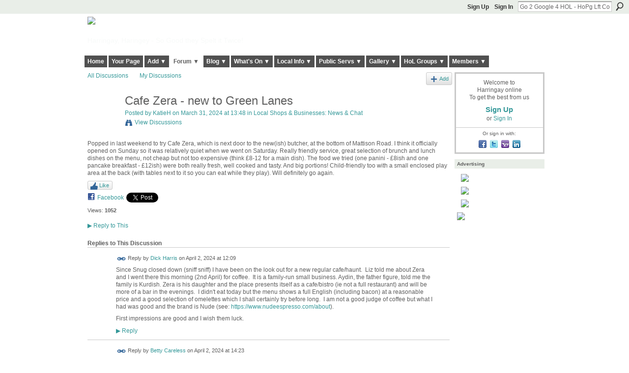

--- FILE ---
content_type: text/html; charset=UTF-8
request_url: https://harringayonline.com/forum/topics/cafe-zera-new-to-green-lanes?commentId=844301%3AComment%3A1569112
body_size: 57726
content:
<!DOCTYPE html>
<html lang="en" xmlns:og="http://ogp.me/ns#" xmlns:fb="http://www.facebook.com/2008/fbml">
    <head data-layout-view="default">
<script>
    window.dataLayer = window.dataLayer || [];
        </script>
<!-- Google Tag Manager -->
<script>(function(w,d,s,l,i){w[l]=w[l]||[];w[l].push({'gtm.start':
new Date().getTime(),event:'gtm.js'});var f=d.getElementsByTagName(s)[0],
j=d.createElement(s),dl=l!='dataLayer'?'&l='+l:'';j.async=true;j.src=
'https://www.googletagmanager.com/gtm.js?id='+i+dl;f.parentNode.insertBefore(j,f);
})(window,document,'script','dataLayer','GTM-T5W4WQ');</script>
<!-- End Google Tag Manager -->
            <meta http-equiv="Content-Type" content="text/html; charset=utf-8" />
    <title>Cafe Zera - new to Green Lanes - Harringay online</title>
    <link rel="icon" href="https://harringayonline.com/favicon.ico" type="image/x-icon" />
    <link rel="SHORTCUT ICON" href="https://harringayonline.com/favicon.ico" type="image/x-icon" />
    <meta name="description" content="Popped in last weekend to try Cafe Zera, which is next door to the new(ish) butcher, at the bottom of Mattison Road. I think it officially opened on Sunday so…" />
<meta name="title" content="Cafe Zera - new to Green Lanes" />
<meta property="og:type" content="website" />
<meta property="og:url" content="https://harringayonline.com/forum/topics/cafe-zera-new-to-green-lanes?commentId=844301%3AComment%3A1569112" />
<meta property="og:title" content="Cafe Zera - new to Green Lanes" />
<meta property="og:image" content="https://storage.ning.com/topology/rest/1.0/file/get/402394747?profile=UPSCALE_150x150">
<meta name="twitter:card" content="summary" />
<meta name="twitter:title" content="Cafe Zera - new to Green Lanes" />
<meta name="twitter:description" content="Popped in last weekend to try Cafe Zera, which is next door to the new(ish) butcher, at the bottom of Mattison Road. I think it officially opened on Sunday so…" />
<meta name="twitter:image" content="https://storage.ning.com/topology/rest/1.0/file/get/402394747?profile=UPSCALE_150x150" />
<link rel="image_src" href="https://storage.ning.com/topology/rest/1.0/file/get/402394747?profile=UPSCALE_150x150" />
<script type="text/javascript">
    djConfig = { preventBackButtonFix: false, isDebug: false }
ning = {"CurrentApp":{"premium":true,"iconUrl":"https:\/\/storage.ning.com\/topology\/rest\/1.0\/file\/get\/402394747?profile=UPSCALE_150x150","url":"httpsHarringay.ning.com","domains":["harringayonline.com","www.harringayonline.com"],"online":true,"privateSource":true,"id":"Harringay","appId":844301,"description":"The online home of all things Harringay (you may say Harringay Green Lanes)","name":"Harringay online","owner":"hjuk88","createdDate":"2007-06-29T10:36:13.664Z","runOwnAds":false,"category":{"ladder":null,"harringay":null,"hornsey":null,"haringey":null,"lanes":null,"green":null},"tags":["ladder","harringay","hornsey","haringey","lanes","green"]},"CurrentProfile":null,"maxFileUploadSize":5};
        (function(){
            if (!window.ning) { return; }

            var age, gender, rand, obfuscated, combined;

            obfuscated = document.cookie.match(/xgdi=([^;]+)/);
            if (obfuscated) {
                var offset = 100000;
                obfuscated = parseInt(obfuscated[1]);
                rand = obfuscated / offset;
                combined = (obfuscated % offset) ^ rand;
                age = combined % 1000;
                gender = (combined / 1000) & 3;
                gender = (gender == 1 ? 'm' : gender == 2 ? 'f' : 0);
                ning.viewer = {"age":age,"gender":gender};
            }
        })();

        if (window.location.hash.indexOf('#!/') == 0) {
        window.location.replace(window.location.hash.substr(2));
    }
    window.xg = window.xg || {};
xg.captcha = {
    'shouldShow': false,
    'siteKey': '6Ldf3AoUAAAAALPgNx2gcXc8a_5XEcnNseR6WmsT'
};
xg.addOnRequire = function(f) { xg.addOnRequire.functions.push(f); };
xg.addOnRequire.functions = [];
xg.addOnFacebookLoad = function (f) { xg.addOnFacebookLoad.functions.push(f); };
xg.addOnFacebookLoad.functions = [];
xg._loader = {
    p: 0,
    loading: function(set) {  this.p++; },
    onLoad: function(set) {
                this.p--;
        if (this.p == 0 && typeof(xg._loader.onDone) == 'function') {
            xg._loader.onDone();
        }
    }
};
xg._loader.loading('xnloader');
if (window.bzplcm) {
    window.bzplcm._profileCount = 0;
    window.bzplcm._profileSend = function() { if (window.bzplcm._profileCount++ == 1) window.bzplcm.send(); };
}
xg._loader.onDone = function() {
            if(window.bzplcm)window.bzplcm.start('ni');
        xg.shared.util.parseWidgets();    var addOnRequireFunctions = xg.addOnRequire.functions;
    xg.addOnRequire = function(f) { f(); };
    try {
        if (addOnRequireFunctions) { dojo.lang.forEach(addOnRequireFunctions, function(onRequire) { onRequire.apply(); }); }
    } catch (e) {
        if(window.bzplcm)window.bzplcm.ts('nx').send();
        throw e;
    }
    if(window.bzplcm) { window.bzplcm.stop('ni'); window.bzplcm._profileSend(); }
};
window.xn = { track: { event: function() {}, pageView: function() {}, registerCompletedFlow: function() {}, registerError: function() {}, timer: function() { return { lapTime: function() {} }; } } };</script>
<meta name="medium" content="news" /><link rel="alternate" type="application/atom+xml" title="Cafe Zera - new to Green Lanes - Harringay online" href="https://harringayonline.com/forum/topics/cafe-zera-new-to-green-lanes?commentId=844301%3AComment%3A1569112&amp;feed=yes&amp;xn_auth=no" /><link rel="alternate" type="application/atom+xml" title="Harringay Online Discussion Forum - Harringay online" href="https://harringayonline.com/forum?sort=mostRecent&amp;feed=yes&amp;xn_auth=no" />
<style type="text/css" media="screen,projection">
#xg_navigation ul div.xg_subtab ul li a {
    color:#5C605C;
    background:#B7D7BD;
}
#xg_navigation ul div.xg_subtab ul li a:hover {
    color:#2A2C2A;
    background:#F4FCF6;
}
</style>

<style type="text/css" media="screen,projection">
@import url("https://static.ning.com/socialnetworkmain/widgets/index/css/common.min.css?xn_version=1229287718");
@import url("https://static.ning.com/socialnetworkmain/widgets/forum/css/component.min.css?xn_version=148829171");

</style>

<style type="text/css" media="screen,projection">
@import url("/generated-69468fc91d5250-53710219-css?xn_version=202512201152");

</style>

<style type="text/css" media="screen,projection">
@import url("/generated-69468fc8844333-87667897-css?xn_version=202512201152");

</style>

<!--[if IE 6]>
    <link rel="stylesheet" type="text/css" href="https://static.ning.com/socialnetworkmain/widgets/index/css/common-ie6.min.css?xn_version=463104712" />
<![endif]-->
<!--[if IE 7]>
<link rel="stylesheet" type="text/css" href="https://static.ning.com/socialnetworkmain/widgets/index/css/common-ie7.css?xn_version=2712659298" />
<![endif]-->
<link rel="EditURI" type="application/rsd+xml" title="RSD" href="https://harringayonline.com/profiles/blog/rsd" />

    </head>
    <body>
<!-- Google Tag Manager (noscript) -->
<noscript><iframe src="https://www.googletagmanager.com/ns.html?id=GTM-T5W4WQ"
height="0" width="0" style="display:none;visibility:hidden"></iframe></noscript>
<!-- End Google Tag Manager (noscript) -->
        <div id='fb-root'></div>
<script>
  window.fbAsyncInit = function () {
    FB.init({
      appId      : null, 
      status     : true,   
      cookie     : true,   
      xfbml      : true, 
      version    : 'v2.3'  
    });
    var n = xg.addOnFacebookLoad.functions.length;
    for (var i = 0; i < n; i++) {
      xg.addOnFacebookLoad.functions[i]();
    }
    xg.addOnFacebookLoad = function (f) { f(); };
    xg.addOnFacebookLoad.functions = [];
  };
  (function() {
    var e = document.createElement('script');
    e.src = document.location.protocol + '//connect.facebook.net/en_GB/sdk.js';
    e.async = true;
    document.getElementById('fb-root').appendChild(e);
  })();
</script>        <div id="xn_bar">
            <div id="xn_bar_menu">
                <div id="xn_bar_menu_branding" >
                                    </div>

                <div id="xn_bar_menu_more">
                    <form id="xn_bar_menu_search" method="GET" action="https://harringayonline.com/main/search/search">
                        <fieldset>
                            <input type="text" name="q" id="xn_bar_menu_search_query" value="Go 2 Google 4 HOL - HoPg Lft Col" _hint="Go 2 Google 4 HOL - HoPg Lft Col" accesskey="4" class="text xj_search_hint" />
                            <a id="xn_bar_menu_search_submit" href="#" onclick="document.getElementById('xn_bar_menu_search').submit();return false">Search</a>
                        </fieldset>
                    </form>
                </div>

                            <ul id="xn_bar_menu_tabs">
                                            <li><a href="https://harringayonline.com/main/authorization/signUp?target=https%3A%2F%2Fharringayonline.com%2Fforum%2Ftopics%2Fcafe-zera-new-to-green-lanes%3FcommentId%3D844301%253AComment%253A1569112">Sign Up</a></li>
                                                <li><a href="https://harringayonline.com/main/authorization/signIn?target=https%3A%2F%2Fharringayonline.com%2Fforum%2Ftopics%2Fcafe-zera-new-to-green-lanes%3FcommentId%3D844301%253AComment%253A1569112">Sign In</a></li>
                                    </ul>
                        </div>
        </div>
        
        
        <div id="xg" class="xg_theme xg_widget_forum xg_widget_forum_topic xg_widget_forum_topic_show" data-layout-pack="classic">
            <div id="xg_head">
                <div id="xg_masthead">
                    <p id="xg_sitename"><a id="application_name_header_link" href="/"><img src="https://storage.ning.com/topology/rest/1.0/file/get/8566254877?profile=original" alt="Harringay online"></a></p>
                    <p id="xg_sitedesc" class="xj_site_desc">Harringay, Haringey - So Good they Spelt it Twice!</p>
                </div>
                <div id="xg_navigation">
                    <ul>
    <li id="xg_tab_xn146" class="xg_subtab"><a href="/"><span>Home</span></a></li><li id="xg_tab_profile" class="xg_subtab"><a href="/profiles"><span>Your Page</span></a></li><li dojoType="SubTabHover" id="xg_tab_xn17" class="xg_subtab"><a href="/main"><span>Add ▼</span></a><div class="xg_subtab" style="display:none;position:absolute;"><ul class="xg_subtab" style="display:block;" ><li style="list-style:none !important;display:block;text-align:left;"><a href="/forum/topic/new" style="float:none;"><span>Add a Forum Post</span></a></li><li style="list-style:none !important;display:block;text-align:left;"><a href="/page/thanks-for-posting-your-event-but-just-before-you-do" style="float:none;"><span>Add an Event</span></a></li><li style="list-style:none !important;display:block;text-align:left;"><a href="/photo/photo/new" style="float:none;"><span>Add an image</span></a></li></ul></div></li><li dojoType="SubTabHover" id="xg_tab_forum" class="xg_subtab this"><a href="/forum"><span>Forum ▼</span></a><div class="xg_subtab" style="display:none;position:absolute;"><ul class="xg_subtab" style="display:block;" ><li style="list-style:none !important;display:block;text-align:left;"><a href="/forum" style="float:none;"><span>Forum Categories</span></a></li><li style="list-style:none !important;display:block;text-align:left;"><a href="/forum/topic/list" style="float:none;"><span>Latest Active Threads</span></a></li><li style="list-style:none !important;display:block;text-align:left;"><a href="/forum/topic/list?sort=mostRecentDiscussions" style="float:none;"><span>Newest Discussions</span></a></li><li style="list-style:none !important;display:block;text-align:left;"><a href="/forum/topic/new" style="float:none;"><span>Start a New Post</span></a></li></ul></div></li><li dojoType="SubTabHover" id="xg_tab_xn112" class="xg_subtab"><a href="/page/our-blogs"><span>Blog ▼</span></a><div class="xg_subtab" style="display:none;position:absolute;"><ul class="xg_subtab" style="display:block;" ><li style="list-style:none !important;display:block;text-align:left;"><a href="/profiles/blog/list?tag=about+the+neighbourhood" style="float:none;"><span>Out &amp; About in the Hood</span></a></li><li style="list-style:none !important;display:block;text-align:left;"><a href="/profiles/blog/list?tag=walks+%26+places+to+visit" style="float:none;"><span>Walks &amp; Places to Visit</span></a></li><li style="list-style:none !important;display:block;text-align:left;"><a href="/profiles/blog/list?user=hjuk88" style="float:none;"><span>Hugh&#039;s Blog</span></a></li><li style="list-style:none !important;display:block;text-align:left;"><a href="/profiles/blog/list?user=3q063ipbin5g6" style="float:none;"><span>Liz&#039;s Blog</span></a></li></ul></div></li><li dojoType="SubTabHover" id="xg_tab_events" class="xg_subtab"><a href="/events"><span>What&#039;s On ▼</span></a><div class="xg_subtab" style="display:none;position:absolute;"><ul class="xg_subtab" style="display:block;" ><li style="list-style:none !important;display:block;text-align:left;"><a href="/events" style="float:none;"><span>Events Listings</span></a></li><li style="list-style:none !important;display:block;text-align:left;"><a href="/page/page/show?id=844301%3APage%3A42747" style="float:none;"><span>Local Venues&#039; Listings</span></a></li><li style="list-style:none !important;display:block;text-align:left;"><a href="/page/local-farmers-markets" style="float:none;"><span>Local Farmers&#039; Markets</span></a></li><li style="list-style:none !important;display:block;text-align:left;"><a href="/farmersmkts/nearby-car-boot-sales" style="float:none;"><span>Nearby Car Boot Sales</span></a></li><li style="list-style:none !important;display:block;text-align:left;"><a href="/page/events-help-and-rules" style="float:none;"><span>Events Help &amp; Rules</span></a></li><li style="list-style:none !important;display:block;text-align:left;"><a href="/page/thanks-for-posting-your-event-but-just-before-you-do" style="float:none;"><span>Add an Event</span></a></li></ul></div></li><li dojoType="SubTabHover" id="xg_tab_xn0" class="xg_subtab"><a href="/page/resources-1"><span>Local Info ▼</span></a><div class="xg_subtab" style="display:none;position:absolute;"><ul class="xg_subtab" style="display:block;" ><li style="list-style:none !important;display:block;text-align:left;"><a href="/page/local-action-and-other-local" style="float:none;"><span>Local Action Groups</span></a></li><li style="list-style:none !important;display:block;text-align:left;"><a href="/page/harringay-hotels-guest-houses" style="float:none;"><span>Local Hotels</span></a></li><li style="list-style:none !important;display:block;text-align:left;"><a href="/page/information-sources-on" style="float:none;"><span>Harringay Info Sources</span></a></li><li style="list-style:none !important;display:block;text-align:left;"><a href="http://harringayonline.pbworks.com/" target="_blank" style="float:none;"><span>Harringay Online Wiki</span></a></li><li style="list-style:none !important;display:block;text-align:left;"><a href="/page/religious-worship-in-harringay" style="float:none;"><span>Harringay Religion</span></a></li></ul></div></li><li dojoType="SubTabHover" id="xg_tab_xn49" class="xg_subtab"><a href="/page/public-services"><span>Public Servs ▼</span></a><div class="xg_subtab" style="display:none;position:absolute;"><ul class="xg_subtab" style="display:block;" ><li style="list-style:none !important;display:block;text-align:left;"><a href="/page/one-button-council-contact" style="float:none;"><span>One Button Council</span></a></li><li style="list-style:none !important;display:block;text-align:left;"><a href="/page/reporting-local-problems" style="float:none;"><span>Report a Local Problem</span></a></li><li style="list-style:none !important;display:block;text-align:left;"><a href="/page/harringay-area-police" style="float:none;"><span>Neighbourhood Policing</span></a></li><li style="list-style:none !important;display:block;text-align:left;"><a href="/page/harringay-planning-licensing" style="float:none;"><span>Planning &amp; Licensing</span></a></li><li style="list-style:none !important;display:block;text-align:left;"><a href="/page/local-democracy" style="float:none;"><span>Local Democracy</span></a></li><li style="list-style:none !important;display:block;text-align:left;"><a href="/page/harringay-doctors-dentists" style="float:none;"><span>Doctors &amp; Dentists</span></a></li><li style="list-style:none !important;display:block;text-align:left;"><a href="/page/schools-located-in-harringay" style="float:none;"><span>Schools</span></a></li></ul></div></li><li dojoType="SubTabHover" id="xg_tab_photo" class="xg_subtab"><a href="/photo/album/list"><span>Gallery ▼</span></a><div class="xg_subtab" style="display:none;position:absolute;"><ul class="xg_subtab" style="display:block;" ><li style="list-style:none !important;display:block;text-align:left;"><a href="/page/list-of-albums-of-historical-photos" style="float:none;"><span>Historical Pictures</span></a></li><li style="list-style:none !important;display:block;text-align:left;"><a href="/photo" style="float:none;"><span>All Photos</span></a></li><li style="list-style:none !important;display:block;text-align:left;"><a href="/photo/photo/new" style="float:none;"><span>Add an Image</span></a></li><li style="list-style:none !important;display:block;text-align:left;"><a href="/video" style="float:none;"><span>Videos</span></a></li><li style="list-style:none !important;display:block;text-align:left;"><a href="/page/harringay-onlines-flickr" style="float:none;"><span>Harringay on Flickr</span></a></li><li style="list-style:none !important;display:block;text-align:left;"><a href="http://www.geograph.org.uk/search.php?i=7127727" target="_blank" style="float:none;"><span>Harringay on Geograph</span></a></li></ul></div></li><li dojoType="SubTabHover" id="xg_tab_groups" class="xg_subtab"><a href="/groups"><span>HoL Groups ▼</span></a><div class="xg_subtab" style="display:none;position:absolute;"><ul class="xg_subtab" style="display:block;" ><li style="list-style:none !important;display:block;text-align:left;"><a href="/group/historyofharringay" style="float:none;"><span>History of Harringay</span></a></li><li style="list-style:none !important;display:block;text-align:left;"><a href="/group/gardening" style="float:none;"><span>Gardening</span></a></li><li style="list-style:none !important;display:block;text-align:left;"><a href="/forum/topics/cat-sitting-group" style="float:none;"><span>Cat Sitting Group</span></a></li><li style="list-style:none !important;display:block;text-align:left;"><a href="/group/harringay-steam-train-watchers" style="float:none;"><span>Steam Train Watchers</span></a></li></ul></div></li><li dojoType="SubTabHover" id="xg_tab_members" class="xg_subtab"><a href="/profiles/members/"><span>Members ▼</span></a><div class="xg_subtab" style="display:none;position:absolute;"><ul class="xg_subtab" style="display:block;" ><li style="list-style:none !important;display:block;text-align:left;"><a href="/profiles/category/local-business-suporter" style="float:none;"><span>Business Supporters</span></a></li><li style="list-style:none !important;display:block;text-align:left;"><a href="/main/invitation/new" style="float:none;"><span>Invite new members</span></a></li></ul></div></li></ul>

                </div>
            </div>
            
            <div id="xg_body">
                
                <div class="xg_column xg_span-16 xj_classic_canvas">
                    <ul class="navigation easyclear">
            <li><a href="https://harringayonline.com/forum">All Discussions</a></li>
        <li><a href="https://harringayonline.com/forum/topic/listForContributor?">My Discussions</a></li>
                <li class="right xg_lightborder navbutton"><a href="https://harringayonline.com/main/authorization/signUp?target=https%3A%2F%2Fharringayonline.com%2Fforum%2Ftopic%2Fnew%3Ftarget%3Dhttps%253A%252F%252Fharringayonline.com%252Fforum%252Ftopics%252Fcafe-zera-new-to-green-lanes%253FcommentId%253D844301%25253AComment%25253A1569112%26categoryId%3D844301%253ACategory%253A147231" dojoType="PromptToJoinLink" _joinPromptText="Please sign up or sign in to complete this step." _hasSignUp="true" _signInUrl="https://harringayonline.com/main/authorization/signIn?target=https%3A%2F%2Fharringayonline.com%2Fforum%2Ftopic%2Fnew%3Ftarget%3Dhttps%253A%252F%252Fharringayonline.com%252Fforum%252Ftopics%252Fcafe-zera-new-to-green-lanes%253FcommentId%253D844301%25253AComment%25253A1569112%26categoryId%3D844301%253ACategory%253A147231" class="xg_sprite xg_sprite-add">Add</a></li>
    </ul>
<div class="xg_module xg_module_with_dialog">
    <div class="xg_headline xg_headline-img xg_headline-2l">
    <div class="ib"><span class="xg_avatar"><a class="fn url" href="http://harringayonline.com/profile/KatieHasler"  title="KatieH"><span class="table_img dy-avatar dy-avatar-64 "><img  class="photo photo" src="https://storage.ning.com/topology/rest/1.0/file/get/2057361858?profile=original&amp;width=64&amp;height=64&amp;crop=1%3A1" alt="" /></span></a></span></div>
<div class="tb"><h1>Cafe Zera - new to Green Lanes</h1>
        <ul class="navigation byline">
            <li><a class="nolink">Posted by </a><a href="/profile/KatieHasler">KatieH</a><a class="nolink"> on March 31, 2024 at 13:48 in </a><a href="https://harringayonline.com/forum/categories/local-shops-businesses-news-chat/listForCategory">Local Shops &amp; Businesses: News &amp; Chat</a></li>
            <li><a class="xg_sprite xg_sprite-view" href="https://harringayonline.com/forum/topic/listForContributor?user=35hf2hxt31u0i">View Discussions</a></li>
        </ul>
    </div>
</div>
    <div class="xg_module_body">
        <div class="discussion" data-category-id="844301:Category:147231">
            <div class="description">
                                <div class="xg_user_generated">
                    <p>Popped in last weekend to try Cafe Zera, which is next door to the new(ish) butcher, at the bottom of Mattison Road. I think it officially opened on Sunday so it was relatively quiet when we went on Saturday. Really friendly service, great selection of brunch and lunch dishes on the menu, not cheap but not too expensive (think £8-12 for a main dish). The food we tried (one panini - £8ish and one pancake breakfast - £12ish) were both really fresh, well cooked and tasty. And big portions! Child-friendly too with a small enclosed play area at the back (with tables next to it so you can eat while they play). Will definitely go again.</p>                </div>
            </div>
        </div>
                    <p class="small" id="tagsList" style="display:none">Tags **(NO CAPS -  Use " " for multiple word tags)**:<br/></p>
                <div class="left-panel">
            <div class="likebox likebox-ning">
    <div class="ning-like">
                <div class="xg_lightborder like-button like-button-3">
            <a data-content-id="844301:Topic:1569189"
                        data-content-type="Topic"
                        data-sign-up-url="https://harringayonline.com/main/authorization/signUp?target=https%3A%2F%2Fharringayonline.com%2Fforum%2Ftopics%2Fcafe-zera-new-to-green-lanes%3FcommentId%3D844301%253AComment%253A1569112"
                        data-like-url="/main/like/like"
                        data-unlike-url="/main/like/unlike"
                        data-track='{"category":"Likes","action":"Like","label":"","ga4":{"event":"like"}}'                                                data-page-type="detail" class="xg_sprite" href="#">
                Like            </a>
        </div>
                <div class="like-count dy-displaynone">
            <a href="#" class="view-liked" _id="844301:Topic:1569189">0 members like this</a>
        </div>
    </div>
</div>
                <p class="share-links clear">
                            <script>!function(d,s,id){var js,fjs=d.getElementsByTagName(s)[0];if(!d.getElementById(id)){js=d.createElement(s);js.id=id;js.src="//platform.twitter.com/widgets.js";fjs.parentNode.insertBefore(js,fjs);}}(document,"script","twitter-wjs");</script>
                    <span class="xg_tweet">
        <a href="https://twitter.com/share" class="post_to_twitter twitter-share-button" target="_blank"
            data-text="Checking out &quot;Cafe Zera - new to Green Lanes&quot; on Harringay online:" data-url="https://harringayonline.com/forum/topics/cafe-zera-new-to-green-lanes?commentId=844301%3AComment%3A1569112" data-count="none" data-dnt="true">Tweet</a>
        </span>
                <a class="post_to_facebook xj_post_to_facebook" href="http://www.facebook.com/share.php?u=https%3A%2F%2Fharringayonline.com%2Fforum%2Ftopics%2Fcafe-zera-new-to-green-lanes%3FcommentId%3D844301%253AComment%253A1569112%26xg_source%3Dfacebookshare&amp;t=" _url="https://harringayonline.com/forum/topics/cafe-zera-new-to-green-lanes?commentId=844301%3AComment%3A1569112&amp;xg_source=facebookshare" _title="" _log="{&quot;module&quot;:&quot;forum&quot;,&quot;page&quot;:&quot;topic&quot;,&quot;action&quot;:&quot;show&quot;}">Facebook</a>
    <div class="likebox">
    <div class="facebook-like" data-content-type="Topic" data-content-id="844301:Topic:1569189" data-page-type="detail">
        <fb:like href="https://harringayonline.com/xn/detail/844301:Topic:1569189" layout="button_count" show_faces="false" width="450"></fb:like>
    </div>
</div>
                </p>
                            <script>xg.addOnRequire(function () { xg.post('/main/viewcount/update?xn_out=json', {key: '844301:Topic:1569189', x: 'cf39783'}); });</script>                <p class="small dy-clear view-count-container">
    <span class="view-count-label">Views:</span> <span class="view-count">1052</span></p>

                    </div>
                <dl id="cf" class="discussion noindent">
            <dd>             <p class="toggle">
            <a href="https://harringayonline.com/main/authorization/signUp?target=https%3A%2F%2Fharringayonline.com%2Fforum%2Ftopics%2Fcafe-zera-new-to-green-lanes%3FcommentId%3D844301%253AComment%253A1569112" dojoType="PromptToJoinLink" _joinPromptText="Please sign up or sign in to complete this step." _hasSignUp="true" _signInUrl="https://harringayonline.com/main/authorization/signIn?target=https%3A%2F%2Fharringayonline.com%2Fforum%2Ftopics%2Fcafe-zera-new-to-green-lanes%3FcommentId%3D844301%253AComment%253A1569112"><span><!--[if IE]>&#9658;<![endif]--><![if !IE]>&#9654;<![endif]></span> Reply to This</a>
        </p>
    </dd>        </dl>
    </div>
</div>
    <div class="xg_module">
            <div id="discussionReplies" >
            <div class="xg_module_body">
                <h3 id="comments" _scrollTo="cid-844301:Comment:1569112">Replies to This Discussion</h3>
                                    <dl class="discussion clear i0 xg_lightborder">
    <dt class="byline">
        <a name="844301:Comment:1569112" id="cid-844301:Comment:1569112"></a>         <span class="xg_avatar"><a class="fn url" href="http://harringayonline.com/profile/DickHarris"  title="Dick Harris"><span class="table_img dy-avatar dy-avatar-48 "><img  class="photo photo left" src="https://storage.ning.com/topology/rest/1.0/file/get/2185331685?profile=RESIZE_48X48&amp;width=48&amp;height=48&amp;crop=1%3A1" alt="" /></span></a></span><a name="844301Comment1569112" href="https://harringayonline.com/xn/detail/844301:Comment:1569112" title="Permalink to this Reply" class="xg_icon xg_icon-permalink">Permalink</a> Reply by <a href="https://harringayonline.com/forum/topic/listForContributor?user=0d3ujzg8tayng" class="fn url">Dick Harris</a> on <span class="timestamp">April 2, 2024 at 12:09</span>    </dt>
        <dd>
                        <div class="description" id="desc_844301Comment1569112"><div class="xg_user_generated"><p>Since Snug closed down (sniff sniff) I have been on the look out for a new regular cafe/haunt.  Liz told me about Zera and I went there this morning (2nd April) for coffee.  It is a family-run small business. Aydin, the father figure, told me the family is Kurdish. Zera is his daughter and the place presents itself as a cafe/bistro (ie not a full restaurant) and will be more of a bar in the evenings.  I didn't eat today but the menu shows a full English (including bacon) at a reasonable price and a good selection of omelettes which I shall certainly try before long.  I am not a good judge of coffee but what I had was good and the brand is Nude (see: <a rel=nofollow href="https://www.nudeespresso.com/about" target="_blank">https://www.nudeespresso.com/about</a>).</p>
<p>First impressions are good and I wish them luck.</p></div></div>
                </dd>
        <dd>
        <ul class="actionlinks">
    <li>             <p class="toggle">
            <a href="https://harringayonline.com/main/authorization/signUp?target=https%3A%2F%2Fharringayonline.com%2Fforum%2Ftopics%2Fcafe-zera-new-to-green-lanes%3FcommentId%3D844301%253AComment%253A1569112" dojoType="PromptToJoinLink" _joinPromptText="Please sign up or sign in to complete this step." _hasSignUp="true" _signInUrl="https://harringayonline.com/main/authorization/signIn?target=https%3A%2F%2Fharringayonline.com%2Fforum%2Ftopics%2Fcafe-zera-new-to-green-lanes%3FcommentId%3D844301%253AComment%253A1569112"><span><!--[if IE]>&#9658;<![endif]--><![if !IE]>&#9654;<![endif]></span> Reply</a>
        </p>
    </li><li class="actionlink"></li>    </ul>
</dl>
<dl class="discussion clear i0 xg_lightborder">
    <dt class="byline">
        <a name="844301:Comment:1569041" id="cid-844301:Comment:1569041"></a>         <span class="xg_avatar"><a class="fn url" href="http://harringayonline.com/profile/BettyCareless"  title="Betty Careless"><span class="table_img dy-avatar dy-avatar-48 "><img  class="photo photo left" src="https://storage.ning.com/topology/rest/1.0/file/get/2057361858?profile=RESIZE_48X48&amp;width=48&amp;height=48&amp;crop=1%3A1" alt="" /></span></a></span><a name="844301Comment1569041" href="https://harringayonline.com/xn/detail/844301:Comment:1569041" title="Permalink to this Reply" class="xg_icon xg_icon-permalink">Permalink</a> Reply by <a href="https://harringayonline.com/forum/topic/listForContributor?user=2onueuhxwy0zw" class="fn url">Betty Careless</a> on <span class="timestamp">April 2, 2024 at 14:23</span>    </dt>
        <dd>
                        <div class="description" id="desc_844301Comment1569041"><div class="xg_user_generated"><p>I popped in for a breakfast and it was nice.  The little biscuit you get with your coffee is lovely!</p></div></div>
                </dd>
        <dd>
        <ul class="actionlinks">
    <li>             <p class="toggle">
            <a href="https://harringayonline.com/main/authorization/signUp?target=https%3A%2F%2Fharringayonline.com%2Fforum%2Ftopics%2Fcafe-zera-new-to-green-lanes%3FcommentId%3D844301%253AComment%253A1569112" dojoType="PromptToJoinLink" _joinPromptText="Please sign up or sign in to complete this step." _hasSignUp="true" _signInUrl="https://harringayonline.com/main/authorization/signIn?target=https%3A%2F%2Fharringayonline.com%2Fforum%2Ftopics%2Fcafe-zera-new-to-green-lanes%3FcommentId%3D844301%253AComment%253A1569112"><span><!--[if IE]>&#9658;<![endif]--><![if !IE]>&#9654;<![endif]></span> Reply</a>
        </p>
    </li><li class="actionlink"></li>    </ul>
</dl>
<dl class="discussion clear i0 xg_lightborder">
    <dt class="byline">
        <a name="844301:Comment:1569396" id="cid-844301:Comment:1569396"></a>         <span class="xg_avatar"><a class="fn url" href="http://harringayonline.com/profile/DickHarris"  title="Dick Harris"><span class="table_img dy-avatar dy-avatar-48 "><img  class="photo photo left" src="https://storage.ning.com/topology/rest/1.0/file/get/2185331685?profile=RESIZE_48X48&amp;width=48&amp;height=48&amp;crop=1%3A1" alt="" /></span></a></span><a name="844301Comment1569396" href="https://harringayonline.com/xn/detail/844301:Comment:1569396" title="Permalink to this Reply" class="xg_icon xg_icon-permalink">Permalink</a> Reply by <a href="https://harringayonline.com/forum/topic/listForContributor?user=0d3ujzg8tayng" class="fn url">Dick Harris</a> on <span class="timestamp">April 6, 2024 at 12:48</span>    </dt>
        <dd>
                        <div class="description" id="desc_844301Comment1569396"><div class="xg_user_generated"><p>Following up my visit on Tuesday I went to Zera this morning (Saturday).  Trudy (top coffee expert) had a decaf cappucino and pronounced it excellent.  She also checked out the kids area and plans to bring her grand-daughter.</p>
<p>I had a pot of English tea and an omelette with cheese and onion.  Everything was good and the bill for this lot came to £14.80.  On leaving, I was handed a flyer/menu which, upon presentation, confers a 10% discount on everything.</p></div></div>
                </dd>
        <dd>
        <ul class="actionlinks">
    <li>             <p class="toggle">
            <a href="https://harringayonline.com/main/authorization/signUp?target=https%3A%2F%2Fharringayonline.com%2Fforum%2Ftopics%2Fcafe-zera-new-to-green-lanes%3FcommentId%3D844301%253AComment%253A1569112" dojoType="PromptToJoinLink" _joinPromptText="Please sign up or sign in to complete this step." _hasSignUp="true" _signInUrl="https://harringayonline.com/main/authorization/signIn?target=https%3A%2F%2Fharringayonline.com%2Fforum%2Ftopics%2Fcafe-zera-new-to-green-lanes%3FcommentId%3D844301%253AComment%253A1569112"><span><!--[if IE]>&#9658;<![endif]--><![if !IE]>&#9654;<![endif]></span> Reply</a>
        </p>
    </li><li class="actionlink"></li>    </ul>
</dl>
                            </div>
            <div class="xg_module_foot">
                                    <p class="left">
                        <a class="xg_icon xg_icon-rss" href="https://harringayonline.com/forum/topics/cafe-zera-new-to-green-lanes?commentId=844301%3AComment%3A1569112&amp;feed=yes&amp;xn_auth=no">RSS</a>
                    </p>
                            </div>
        </div>
    </div>

                </div>
                <div class="xg_column xg_span-4 xg_last xj_classic_sidebar">
                        <div class="xg_module" id="xg_module_account">
        <div class="xg_module_body xg_signup xg_lightborder">
            <p>Welcome to<br />Harringay online<br />To get the best from us</p>
                        <p class="last-child"><big><strong><a href="https://harringayonline.com/main/authorization/signUp?target=https%3A%2F%2Fharringayonline.com%2Fforum%2Ftopics%2Fcafe-zera-new-to-green-lanes%3FcommentId%3D844301%253AComment%253A1569112">Sign Up</a></strong></big><br/>or <a href="https://harringayonline.com/main/authorization/signIn?target=https%3A%2F%2Fharringayonline.com%2Fforum%2Ftopics%2Fcafe-zera-new-to-green-lanes%3FcommentId%3D844301%253AComment%253A1569112" style="white-space:nowrap">Sign In</a></p>
                            <div class="xg_external_signup xg_lightborder xj_signup">
                    <p class="dy-small">Or sign in with:</p>
                    <ul class="providers">
            <li>
            <a
                onclick="xg.index.authorization.social.openAuthWindow(
                    'https://auth.ning.com/socialAuth/facebook?edfm=7hjmF32i7JKGBrKGGYO9cjEkn5ickqAB%2BsWxoyk7ftf%2BDSxZcUL00R2QgpOnVaimq1QQp7GiE89BDReIqmgV9QfJeH6cvJye1moIU3orxceZo%2BT5mgqkGryKfnaX90%2B1OqGoHd4Vfx1FtdGKWpwT7imAtdgEbFEiqc%2FKJVdRX9AcDii878EG99XkVfxTxjWLt3e5rHUH1dIxD4JUReijB%2BBLyi8Y0siF%2BriCykWI%2BRUPadwjQAiuk7UeRhLcKooNgou1pCXyNtAL7mNtPFA%2FptWFfssVH7X39q2YKgv6o%2B5DO9g9M0yTseNfmDM2BeiLSG26ZdCNKUQICpBdyLZklcNurSqDqZ4VY2blnHNv1bXD61WHBCKFFczwvkzjxXVw5rKfj23AFt5UspdFm%2BtJRQ1K8EpI1TS0e1yG%2FTIHwdRMegxpWkhZWKPmQIYOfR0vIetwTwxBRhNje9cFSj16x4GseGgGA2LZ3hihph8wQqf%2BXVg7SvLxvzIOfg4gFhlTRg3qrZFlU9leduHBS7YYCQ%3D%3D'
                    ); return false;">
                            <span class="mini-service mini-service-facebook" title="Facebook"></span>
                        </a>
        </li>
            <li>
            <a
                onclick="xg.index.authorization.social.openAuthWindow(
                    'https://auth.ning.com/socialAuth/twitter?edfm=mackc%2FnfuKUXKsVfBFJEwbtLbKq7QBHAOfiH6R%2FElHqIzjxWN7nTF8wRDChiNLTCyE0RK%2F3ZdH%2FngIDhOdmFeAtYKSfGAU7nRTc5qPUhBnWU8eOWe8mZh6NYWuogv6FZ2aGvN60vrWhancM6LKLhr7LfAWd6jBOXn8HelW1E5kJT2V4snQBsO9wH0jfUzvXFYVkmJ4osYDw5zS%2BA60O0boUkk%2BrePss5D5DuLsEJxifEi%2BKJjJpohiUnD4HfKPfOagcRuqv%2Bywb5DGsQ%2FHOaIa1X%2FivlgNyiasrnG4za151lkuC2QH1FRmr%2BOgLj7V%2BVnZtETY9MwYqdirGXvGx4ocYY4C74tAu88AjkSLL5HViKZdYSgjH%2F3No7W3iyImc9NuJQTWoQfGz1r2qjnl3XScJoS75ru7l4gL3uzkbodA7vw68J%2BKGdC1nNsOZEzi67vDqrbXsPUaCKtcktlaCMYTjlSEpdlPEkyYDqsTxx4WP2ETiO2ahoWhPvb80hlQ3j%2BqWucrkmD8myQxOpe8KUHw%3D%3D'
                ); return false;">
                <span class="mini-service mini-service-twitter" title="Twitter"></span>
            </a>
        </li>
            <li>
            <a
                onclick="xg.index.authorization.social.openAuthWindow(
                    'https://auth.ning.com/socialAuth/yahooopenidconnect?edfm=YTYkCH2JEOVx0qWPOJr0lFY05mXLFM1J%2FjiG3yug9RBeRDPLO9z5ywo6V45UanbgTb%2BaXh64RPUwtRT6As12kznHz0cbira1t%2FMnLuEHnslcPo6TkrLb6y1PakiWsR4%2BR1bdamQ7l2JpwrMFerJLQ7RpbnBIdU7ZZA8SNgEc%2B4Fr6W6qsI7CNJ8IPoVcl%2FyA9pp%2Bi5vSLEUFBPl33qOaLpJKm30Uzvt%2B7grKexFG%2FHTBcAyTS%2BaO%2FtTQmwngJY1ve7qbkRRCdNGuIaf04ORh0llaQ%2BjMLPLAbbAwZbLpEgNtd%2Bd%2BDLLuw4pfJxDe9p4Hvh37Vw7K6nLGB0CmHNY35hmFkg7nYtrjQxtU%2BDnZsFPG5UzQyR4Aw2YMphHaqINKiKdZk6%2FUWxPjIAGOMZNfz%2Bq3gyVTSQLR1awUgkXq8TU%3D'
                ); return false;">
                <span class="mini-service mini-service-yahoo" title="Yahoo!"></span>
            </a>
        </li>
            <li>
            <a
                onclick="xg.index.authorization.social.openAuthWindow(
                    'https://auth.ning.com/socialAuth/linkedin?edfm=foJb1CQyesT0AbIu2gJd%2FK9%2BINCelAcZlRq5hwoIZQHFiQuvcmN7oG6SyufoDJjL%2FKs%2BhgTOcb5LIH5M4uEW%2Bq%2BFGT7msCzOhbcYN9%2Fr8FEA%2FplAvL9yiSoH0S7lDE1VdYe6PuTYVGVsN39x7y3BqumtYxnSipRq49iU6hzhagH1%2BGF%2BVfmDLOK4jWHyDLrIlFDRRpOXiZ%2FZGNUO2%2F5WVPATWu94k7PolzxNX1pzIs2sk2VzAeG5xLlDlxycjDo6ZRo6GJegeLr0O8K1lMlNryVDTLUvMR3pcsydS3wBlBpj%2BPzhQIzFqJ5Wz9l7Hcwfh3YkkNAOSfy7%2Fe8IMr1VMCKKZgeNPFU97F%2BCOluI3bhXEvenYlXf6WCZgMt6jBgNQgm9mlLmfBUcgN2K3a5LpSnWAnHeyUggLGbUcXnBPIH7ci4UXQT7%2F8iedtn%2BmhC9tdhtN7NaxsimQxh%2FW%2BBHGtOP4XsxRHS4rEtwIBAf1Cw%3D'
                ); return false;">
                <span class="mini-service mini-service-linkedin" title="LinkedIn"></span>
            </a>
        </li>
    </ul>
                </div>
                    </div>
    </div>
<div class="xg_module html_module module_text xg_reset" data-module_name="text"
        >
        <div class="xg_module_head"><h2>Advertising</h2></div>
        <div class="xg_module_body xg_user_generated">
            <p><a href="https://www.winkworth.co.uk/estate-agents/harringay" target="_blank" rel="noopener"><img src="https://storage.ning.com/topology/rest/1.0/file/get/2057370369?profile=RESIZE_710x" class="align-center"  /></a></p>
<script language="JavaScript" type="text/javascript">
var imagenumber = 2;
var randomnumber = Math.random();
var rand1 = Math.round( (imagenumber-1) * randomnumber);
images = new Array;
images[0] = "https://storage.ning.com/topology/rest/1.0/file/get/3412025278?profile=original";
images[1] = "https://storage.ning.com/topology/rest/1.0/file/get/9593299865?profile=original";
links = new Array;
links[0] = "https://hgyol.in/2Tjke9m";
links[1] = "http://rafixbuilding.co.uk";
var image = images[rand1];
var link = links[rand1];
</script><script type="text/javascript">
document.write('<a href="'+link+'"><img style="border: 0px;" src="'+ image +'" class="align-center"><\/a>')
</script>
<p><a href="https://bit.ly/3FRpN83" target="_blank" rel="noopener"><img src="https://storage.ning.com/topology/rest/1.0/file/get/2058583170?profile=original" class="align-center" w=""  /></a></p>
<p><a href="https://www.harringayonline.com/page/report-rubbish" target="_blank" rel="noopener"><img src="https://storage.ning.com/topology/rest/1.0/file/get/2219605354" width="173" class="align-full"  /></a></p>
        </div>
        </div>

                </div>
            </div>
            <div id="xg_foot">
                <p class="left">
    © 2026             &nbsp; Created by <a href="/profile/hjuk">Hugh</a>.            &nbsp;
    Powered by<a class="poweredBy-logo" href="https://www.ning.com/" title="" alt="" rel="dofollow">
    <img class="poweredbylogo" width="87" height="15" src="https://static.ning.com/socialnetworkmain/widgets/index/gfx/Ning_MM_footer_blk@2x.png?xn_version=3605040243"
         title="Ning Website Builder" alt="Website builder | Create website | Ning.com">
</a>    </p>
    <p class="right xg_lightfont">
                    <a href="https://harringayonline.com/main/embeddable/list">Badges</a> &nbsp;|&nbsp;
                        <a href="https://harringayonline.com/main/authorization/signUp?target=https%3A%2F%2Fharringayonline.com%2Fmain%2Findex%2Freport" dojoType="PromptToJoinLink" _joinPromptText="Please sign up or sign in to complete this step." _hasSignUp="true" _signInUrl="https://harringayonline.com/main/authorization/signIn?target=https%3A%2F%2Fharringayonline.com%2Fmain%2Findex%2Freport">Report an Issue</a> &nbsp;|&nbsp;
                        <a href="https://harringayonline.com/main/authorization/termsOfService?previousUrl=https%3A%2F%2Fharringayonline.com%2Fforum%2Ftopics%2Fcafe-zera-new-to-green-lanes%3FcommentId%3D844301%253AComment%253A1569112">Terms of Service</a>
            </p>

            </div>
        </div>
        <div id="xg_ad_below_footer" class="xg_ad xj_ad_below_footer"><div class="xg_module module-plain  html_module module_text xg_reset" data-module_name="text"
        >
            <div class="xg_module_body xg_user_generated">
            <!-- Copyright @ 2012 JenSocial, VIP Tip - Do not remove this line. Tip: Add Footer like Creators.ning.com -->
<style type="text/css">
/**/
<!--
/**/
<!--
/**/
<!--
/**/
/**/
<!--
/**/
<!--
/**/
<!--
/**/
<!--
/**/
/**/
/**/
/**/
/**/
/**/
div#xg.xg_theme div#xg_foot {
    display: none;
}
/* Hide Ning Footer */
.xg_theme #xg_footcontent {
    display: none !important;
}

/* FOOTER like Creators */
#abovefoot {
    display: none !important;
}

#xg_ad_below_footer .xg_module_head {
/* Make Instant Ad Box Header transparent */
    background-color: transparent !important;
    border: 0 solid transparent !important;
    box-shadow: none !important;
}

/***************************** Footer Background Color and Top Border *****************************/
#xg_ad_below_footer {
    background-color: #F4F5F7 !important;
    border-top: solid 1px #E5EAEE !important;
/* Adjust the padding-bottom if you have a toolbar at bottom */
    padding-bottom: 40px !important;
    width: 100% !important;
    margin-left: auto !important;
    margin-right: auto !important;
}

#xg_foot {
    float:none!important;
    margin-left: auto !important;
    margin-right: auto !important;
    background-color: transparent !important;
    border: none !important;
}

/***************************** Chat Bar installed - looks good to change background-color to Footer Background Color *****************************/
.xj_after_content {
    background-color: #F4F5F7 !important;
}

/***************************** Links normal and hovered states - Font Family, Font Size, and Font Color *****************************/
#xg_foot a {
    font-family: Trebuchet MS;
    font-size: 13px !important;
    color: #7E5202;
}

#xg_foot a:hover {
    color: #248B39;
    text-decoration: underline !important;
}

/* Footer Wrap width and height, area of headers and links */
#footer-wrap {
    height: 190px;
    width: 100%;
/* color of bottom border below headers and links */
    border-bottom: solid 1px #E5EAEE;
}

#footer {
    margin: 0 auto;
    width: 1300px;
}

/***************************** Header Titles - Font Family, Font Size, Font Color, and Font Weight *****************************/
#footer h3 {
    font-family: Trebuchet MS !important;
    font-size: 15px !important;
    color: #248B39;
    font-weight: 700 !important;
    padding: 5px 0 10px 35px !important;
    text-transform: uppercase;
}

#footer .nav {
    float: left;
    text-align: left;
    height: 190px;
}

#footer .nav ul {
    float: left;
    list-style: none outside none;
    width: 238px;
}

#footer .nav ul li {
    -moz-box-orient: vertical;
    display: block;
    padding: 0 0 4px 12px;
    vertical-align: top;
    width: 180px;
}

* + html #footer .nav ul li {
    display: inside;
}

/* Controls location of copyright */
div#xg_ad_below_footer.xg_ad div.block {
    float: right !important;
    padding: 15px 80px 0 0;
}

/* Footer Block - Any content added within Block DIV, where copyright resides. */
#footer .block {
    margin: 0;
    white-space: nowrap;
    width: 100% !important;
}

/***************************** Copyright Text - Font Family, Font Size, Font Color *****************************/
#footer .copyright,p.copyright {
    font-family: Arial,helvetica,sans-serif;
    font-size: 13px !important;
    color: #7B8084 !important;
}

/****************************** Copyright Links - Color *****************************/
p.copyright a {
    color: #2E5F87 !important;
}

/* End Footer like Creators */
/**/
/**/
/**/
/**/
/**/
/**/
-->
/**/
-->
/**/
-->
/**/
-->
/**/
/**/
-->
/**/
-->
/**/
-->
/**/
</style>
<div id="xg_foot"><!-- Begin Footer -->
<div id="footer-wrap">
<div id="footer">
<div class="nav">
<ul>
<li style="list-style: none; display: inline;">
<h3>USING HoL</h3>
</li>
<li><a target="_self" href="https://www.harringayonline.com/page/site-map">Site Map</a></li>
<li><a target="_self" href="https://www.harringayonline.com/page/hol-tag-listing">HoL Tag Listing</a></li>
<li><a target="_self" href="https://www.harringayonline.com/page/some-how-tos-for-harringay">HoL for Beginners</a></li>
<li><a target="_self" href="https://www.harringayonline.com/page/how-to-do-stuff-on-harringay">HELP - How to use HoL</a></li>
</ul>
<ul>
<li style="list-style: none; display: inline;">
<h3>ABOUT Hol</h3>
</li>
<li><a target="_self" href="https://www.harringayonline.com/page/about-harringay-online-1">About Us</a></li>
<li><a target="_self" href="https://www.harringayonline.com/page/about-harringay-online">How HoL Got Started</a></li>
<li><a target="_self" href="https://www.harringayonline.com/page/harringay-online-in-the-press-and-our-awards">Awards and Press</a></li>
<li><a target="_self" href="https://www.harringayonline.com/page/chipping-in-to-harringay">Help Keep HoL Going</a></li>
</ul>
<ul>
<li style="list-style: none; display: inline;">
<h3>advertise on Hol</h3>
</li>
<li><a target="_self" href="https://www.harringayonline.com/page/promote-your-business-on-harringay-online">Advertise on HoL</a></li>
<li><a target="_self" href="https://www.harringayonline.com/page/harringay-online-policy-on">Policy on Commercial Activity</a></li>
</ul>
<ul>
<li style="list-style: none; display: inline;">
<h3>Rules AND legal stuff</h3>
</li>
<li><a target="_self" href="https://www.harringayonline.com/main/authorization/termsOfService">Ts&amp;Cs / House Rules</a></li>
<li><a target="_self" href="https://www.harringayonline.com/main/authorization/termsOfService">Data Privacy Policy</a></li>
<li><a target="_self" href="https://www.harringayonline.com/page/cookies-used-on-this-website">Cookies on HoL</a></li>
<li><a target="_self" href="https://www.harringayonline.com/page/data-web-safety">Web Safety</a></li>
</ul>
</div>
</div>
</div>
<!-- End Footer --></div>
<div class="block">
<p class="copyright">© Copyright Harringay Online Created by Hugh</p>
</div>
<!-- End Block DIV -->
<p></p>
<p style="text-align: center;"><a href="https://www.harringayonline.com/m" target="_blank">Go to Mobile View</a></p>
        </div>
        </div>
</div>
        <div id="xj_baz17246" class="xg_theme"></div>
<div id="xg_overlay" style="display:none;">
<!--[if lte IE 6.5]><iframe></iframe><![endif]-->
</div>
<!--googleoff: all--><noscript>
	<style type="text/css" media="screen">
        #xg { position:relative;top:120px; }
        #xn_bar { top:120px; }
	</style>
	<div class="errordesc noscript">
		<div>
            <h3><strong>Hello, you need to enable JavaScript to use Harringay online.</strong></h3>
            <p>Please check your browser settings or contact your system administrator.</p>
			<img src="/xn_resources/widgets/index/gfx/jstrk_off.gif" alt="" height="1" width="1" />
		</div>
	</div>
</noscript><!--googleon: all-->
<script type="text/javascript" src="https://static.ning.com/socialnetworkmain/widgets/lib/core.min.js?xn_version=1651386455"></script>        <script>
            var sources = ["https:\/\/static.ning.com\/socialnetworkmain\/widgets\/lib\/js\/jquery\/jquery.ui.widget.js?xn_version=202512201152","https:\/\/static.ning.com\/socialnetworkmain\/widgets\/lib\/js\/jquery\/jquery.iframe-transport.js?xn_version=202512201152","https:\/\/static.ning.com\/socialnetworkmain\/widgets\/lib\/js\/jquery\/jquery.fileupload.js?xn_version=202512201152","https:\/\/storage.ning.com\/topology\/rest\/1.0\/file\/get\/13697040100?profile=original&r=1755768787","https:\/\/storage.ning.com\/topology\/rest\/1.0\/file\/get\/12296448463?profile=original&r=1700560019","https:\/\/storage.ning.com\/topology\/rest\/1.0\/file\/get\/11108755882?profile=original&r=1684134883","https:\/\/storage.ning.com\/topology\/rest\/1.0\/file\/get\/12305143653?profile=original&r=1701260885"];
            var numSources = sources.length;
                        var heads = document.getElementsByTagName('head');
            var node = heads.length > 0 ? heads[0] : document.body;
            var onloadFunctionsObj = {};

            var createScriptTagFunc = function(source) {
                var script = document.createElement('script');
                
                script.type = 'text/javascript';
                                var currentOnLoad = function() {xg._loader.onLoad(source);};
                if (script.readyState) { //for IE (including IE9)
                    script.onreadystatechange = function() {
                        if (script.readyState == 'complete' || script.readyState == 'loaded') {
                            script.onreadystatechange = null;
                            currentOnLoad();
                        }
                    }
                } else {
                   script.onerror = script.onload = currentOnLoad;
                }

                script.src = source;
                node.appendChild(script);
            };

            for (var i = 0; i < numSources; i++) {
                                xg._loader.loading(sources[i]);
                createScriptTagFunc(sources[i]);
            }
        </script>
    <script type="text/javascript">
if (!ning._) {ning._ = {}}
ning._.compat = { encryptedToken: "<empty>" }
ning._.CurrentServerTime = "2026-01-24T20:49:59+00:00";
ning._.probableScreenName = "";
ning._.domains = {
    base: 'ning.com',
    ports: { http: '80', ssl: '443' }
};
ning.loader.version = '202512201152'; // DEP-251220_1:477f7ee 33
djConfig.parseWidgets = false;
</script>
    <script type="text/javascript">
        xg.token = '';
xg.canTweet = false;
xg.cdnHost = 'static.ning.com';
xg.version = '202512201152';
xg.useMultiCdn = true;
xg.staticRoot = 'socialnetworkmain';
xg.xnTrackHost = null;
    xg.cdnDefaultPolicyHost = 'static';
    xg.cdnPolicy = [];
xg.global = xg.global || {};
xg.global.currentMozzle = 'forum';
xg.global.userCanInvite = false;
xg.global.requestBase = '';
xg.global.locale = 'en_GB';
xg.num_thousand_sep = ",";
xg.num_decimal_sep = ".";
(function() {
    dojo.addOnLoad(function() {
        if(window.bzplcm) { window.bzplcm.ts('hr'); window.bzplcm._profileSend(); }
            });
            ning.loader.require('xg.shared.SpamFolder', 'xg.index.like.likeButton', 'xg.index.facebookLike', function() { xg._loader.onLoad('xnloader'); });
    })();    </script>
<!-- temporarily fix blur images -->
<script>
Object.values(document.images).forEach(el => el.src.match(/RESIZE_[0-9]{0,3}x(&|$)/) && (el.src = el.src.replace(/RESIZE_[0-9]{0,3}x(&|$)/gi, 'original&')))
</script>

<script type="text/javascript">
// ----- Change generic Video thumbnail pic to a custom one:
x$(".ib").find("a").find("img[src*='generic.gif']").attr("src", "https://storage.ning.com/topology/rest/1.0/file/get/2058280321?profile=original");
x$(".videothumbs").find("li").find("a").find("img[src*='generic.gif']").attr("src", "https://storage.ning.com/topology/rest/1.0/file/get/2058280321?profile=original");
// ----- END
</script> 

<!--new + count messages-->

<script>
if(x$('.xj_count_unreadMessages').length > 0){ 
 var count = x$('.xj_messages_present .xj_count_unreadMessages:last').text();
 x$('.xj_messages_present').html('<a>('+count+')</a> <a class="dy-locked dy-locked-new xj_tooltip"></a>');
}
</script>


<script type="text/javascript">

  var _gaq = _gaq || [];
  _gaq.push(['_setAccount', 'UA-2392001-3']);
  _gaq.push(['_trackPageview']);

  (function() {
    var ga = document.createElement('script'); ga.type = 'text/javascript'; ga.async = true;
    ga.src = ('https:' == document.location.protocol ? 'https://ssl' : 'http://www') + '.google-analytics.com/ga.js';
    var s = document.getElementsByTagName('script')[0]; s.parentNode.insertBefore(ga, s);
  })();

</script>


<!-- Start Quantcast tag -->
<script type="text/javascript">
_qoptions={
qacct:"p-06SSFqg-zBHBE"
};
</script>
<script type="text/javascript" src="//secure.quantserve.com/quant.js"></script>
<noscript>
<img src="//secure.quantserve.com/pixel/p-06SSFqg-zBHBE.gif" style="display: none;" border="0" height="1" width="1" alt="Quantcast"/>
</noscript>
<!-- End Quantcast tag -->




<script type="text/javascript">
x$(document).ready(function() {
x$('img[src^="https://i925.photobucket.com/albums/ad93/ucsycybersmiley"]').remove();
});
</script>




<!--Members page for signed in users only-->
<script type="text/javascript">
if ((ning.CurrentProfile == null) && ((x$(".xg_widget_profiles_profile_show").length > 0) ||
(x$(".xg_widget_profiles_members_index").length > 0))) x$("#xg_body").html('<div id="jQH_HideProfileMessage">Please <a href="https://www.harringayonline.com/main/authorization/signIn">Sign In</a> or <a href="https://www.harringayonline.com/main/authorization/signUp">Sign Up</a> to see this page.</div>');
</script>
<style type="text/css">
#jQH_HideProfileMessage {
padding: 2em;
background-color: #EFF0EF;
color: black;
font-size: 200%;
}
</style>


<!--Promote yr Business Button-->

<script type="text/javascript">
x$(document).ready(function() {  
    if (x$('.module_about_user dl dd:contains("Yes I run a local business")').length > 0) {
        x$('.module_user_thumbnail').after('<div style="width:170px;background:transparent;padding-left:6px;"><a target="_blank" href="https://www.harringayonline.com/page/promote-your-business-on-harringay-online"><img class="align-full" src="https://storage.ning.com/topology/rest/1.0/file/get/2057366284?profile=original" /></a></div>');
    }
});
</script>


<!--new + count messages-->

<script>
if(x$('.xj_count_unreadMessages').length > 0){ 
 var count = x$('.xj_messages_present .xj_count_unreadMessages:last').text();
 x$('.xj_messages_present').html('<a>('+count+')</a> <a class="dy-locked dy-locked-new xj_tooltip"></a>');
}
</script>


<script>
if (window.location.pathname==="/main/authorization/newProfile")
{
x$('.tos.right').remove();
x$('.buttongroup.xg_lightborder ').append('<span class="tos right">By clicking Join and signing up, you agree to the <a href="https://www.harringayonline.com/main/authorization/termsOfService?noBack=1" target="_blank" data-ajax="false">Terms of Service</a> and <a href="https://www.harringayonline.com/main/authorization/termsOfService?noBack=1" target="_blank" data-ajax="false">Privacy Policy</a></span>');
}
</script>


<!--hide ad banner on sally page-->
<script>
x$(document).ready(function() {
if (window.location.pathname == '/profile/Sally294') {
x$('.xg_module_body.xg_user_generated').css('display', 'none');}})
</script><script>
    document.addEventListener("DOMContentLoaded", function () {
        if (!dataLayer) {
            return;
        }
        var handler = function (event) {
            var element = event.currentTarget;
            if (element.hasAttribute('data-track-disable')) {
                return;
            }
            var options = JSON.parse(element.getAttribute('data-track'));
            dataLayer.push({
                'event'         : 'trackEvent',
                'eventType'     : 'googleAnalyticsNetwork',
                'eventCategory' : options && options.category || '',
                'eventAction'   : options && options.action || '',
                'eventLabel'    : options && options.label || '',
                'eventValue'    : options && options.value || ''
            });
            if (options && options.ga4) {
                dataLayer.push(options.ga4);
            }
        };
        var elements = document.querySelectorAll('[data-track]');
        for (var i = 0; i < elements.length; i++) {
            elements[i].addEventListener('click', handler);
        }
    });
</script>


    </body>
</html>
